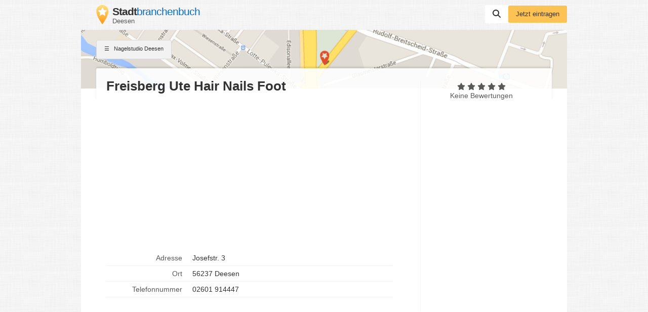

--- FILE ---
content_type: text/html; charset=utf-8
request_url: https://www.google.com/recaptcha/api2/aframe
body_size: 267
content:
<!DOCTYPE HTML><html><head><meta http-equiv="content-type" content="text/html; charset=UTF-8"></head><body><script nonce="4Hf22Xg-i1Jl7E8j4rxqSA">/** Anti-fraud and anti-abuse applications only. See google.com/recaptcha */ try{var clients={'sodar':'https://pagead2.googlesyndication.com/pagead/sodar?'};window.addEventListener("message",function(a){try{if(a.source===window.parent){var b=JSON.parse(a.data);var c=clients[b['id']];if(c){var d=document.createElement('img');d.src=c+b['params']+'&rc='+(localStorage.getItem("rc::a")?sessionStorage.getItem("rc::b"):"");window.document.body.appendChild(d);sessionStorage.setItem("rc::e",parseInt(sessionStorage.getItem("rc::e")||0)+1);localStorage.setItem("rc::h",'1768948567396');}}}catch(b){}});window.parent.postMessage("_grecaptcha_ready", "*");}catch(b){}</script></body></html>